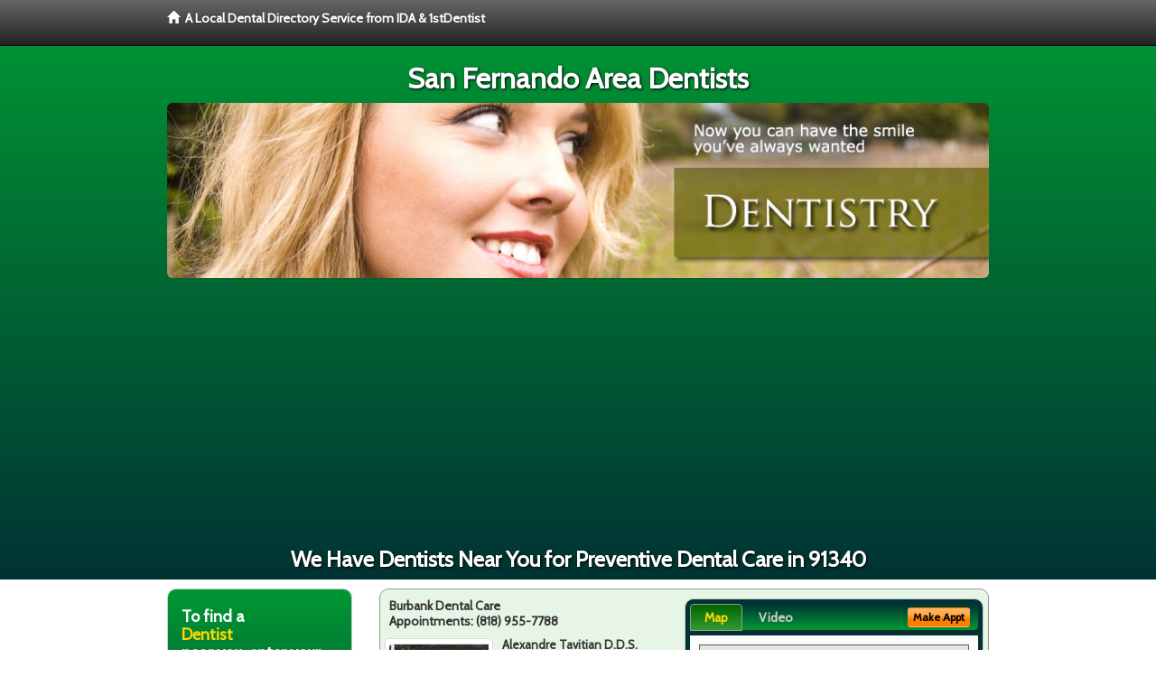

--- FILE ---
content_type: text/html; charset=utf-8
request_url: http://www.sanfernandovalleydentist.com/preventive-dental-care
body_size: 12249
content:


<!DOCTYPE html>

<html xmlns="http://www.w3.org/1999/xhtml">
<head id="Head1"><meta http-equiv="Content-Type" content="text/html; charset=iso-8859-1" /><meta name="viewport" content="width=device-width, initial-scale=1.0" /><meta http-equiv="X-UA-Compatible" content="IE=edge" /><title>Preventive Dental Care 91340</title>
<link rel="canonical" href="http://www.sanfernandovalleydentist.com/virtualpage" /><meta name="robots" content="index, follow, noodp, archive, noydir" />

<meta name="geo.region" content="CA-US" />
<meta name="geo.placename" content="San Fernando, CA 91340" />
<meta name="geo.position" content="-118.4389719;34.2819461" />
<meta name="ICBM" content="-118.4389719,34.2819461" />

    <script type="text/javascript" src="//ajax.googleapis.com/ajax/libs/jquery/1.11.1/jquery.min.js"></script>
    <script type="text/javascript" src="/Content/Flowplayer/flowplayer.min.js"></script>

        <script src="/content/scripts/jquery.expander.min.js"></script>

<link rel="stylesheet" href="//maxcdn.bootstrapcdn.com/bootstrap/3.2.0/css/bootstrap.min.css" /><link rel="stylesheet" href="/content/styles/local/bootstrap-overrides.css" /><link rel="stylesheet" href="/content/styles/local/bootstrap-theme.css" /><link rel="stylesheet" href="/content/styles/local/master.css" /><link rel="stylesheet" href="/skin/skin.css" /><link href="//fonts.googleapis.com/css?family=Lato|Raleway|Cabin|Ubuntu|Roboto|Open+Sans|Belleza|Oxygen|Metrophobic" rel="stylesheet" type="text/css" />
    <!--[if lt IE 9]>
      <script src="//html5shim.googlecode.com/svn/trunk/html5.js"></script>
    <![endif]-->

<script async src="//pagead2.googlesyndication.com/pagead/js/adsbygoogle.js"></script>
<script>
    (adsbygoogle = window.adsbygoogle || []).push({
        google_ad_client: "ca-pub-4280788974163449",
        enable_page_level_ads: true
    });
</script>

<meta name="description" content="Preventive dental care 91340 – Heath Information. Find a local dentist near you. Learn about preventive dental care in the 91340 area from a dentist who will listen to your concerns and can explain your treatment options. Ask about flexible patient financial plans that may cover any out of pocket expenses not covered by dental insurance or PPO plans." /><meta name="keywords" content="preventive dental care, San Fernando, CA, dentist, dentistry" /></head>
<body class="pull_top">
    
    

<div class="navbar navbar-inverse navbar-fixed-top" role="navigation">
        <div class="container">
            <div class="navbar-header">
                <a href="/" class="navbar-brand"><span class="glyphicon glyphicon-home"></span>&nbsp;&nbsp;<strong>A Local Dental Directory Service from IDA &amp; 1stDentist</strong></a>
            </div>            
        </div>
    </div>
    
<div id="ld-banner">
<div id="ld-banner-inner" class="container">
<div class="row">
<div class="col-md-12">
<h2>San Fernando Area Dentists</h2>
<img alt="" class="img-responsive img-rounded hidden-xs" src="/media/common/38034/dentistry-04.jpg" alt="" />                              
<h1>We Have Dentists Near You for Preventive Dental Care in 91340</h1>
</div>
</div> <!-- end row -->
</div>
</div>  
 
            <div class="container card-background">
            <div class="row">
    
<div class="col-sm-9 col-sm-push-3 col-md-9 col-md-push-3">


    
        
                  
                  

<div class="box-container-card"> 
<div class="row">                   
<div class="col-sm-6 card-left">

  <h2><span itemprop="name">Burbank Dental Care</span><br />
  <span itemprop="telephone">Appointments: <span data-escapptphone="%28%38%31%38%29%20%39%35%35%2d%37%37%38%38" class="_apptphone_">(818) 955-7788</span></span></h2>
<div class="row"> 
<div class="col-xs-4 col-sm-5 card-photo">
    <span itemprop="photo">
    <img alt="Practice Photo" class="img-thumbnail" src="/media/user/10872/17215/doc2.jpg?t=2830939D" />
    
</span>
</div> 

<div class="col-xs-8 col-sm-7 card-info">   
<h3><span itemprop="name">Alexandre Tavitian D.D.S.</span></h3>
<h4><span itemprop="name">Burbank Dental Care</span></h4>
<div itemprop="address" itemscope itemtype="http://schema.org/PostalAddress">
 <p><span itemprop="streetAddress">2701 W. Alameda Avenue, Suite 606 </span></p>
                      <p><span itemprop="addressLocality">Burbank</span>, 
                          <span itemprop="addressRegion">CA</span> 
                          <span itemprop="postalCode">91505</span></p>                    
</div>
<div itemprop="geo" itemscope itemtype="http://schema.org/GeoCoordinates">
      <meta itemprop="latitude" content="34.1577945" />
      <meta itemprop="longitude" content="-118.3305169" />
</div>
<div class="card-cc-logos">

    <img alt="accepted credit card" class="img-thumbnail pull-left" src="/media/common/288/Visa_60x40.gif" title="my title" /><img alt="accepted credit card" class="img-thumbnail pull-left" src="/media/common/287/MasterCard_60x40.gif" title="my title" /><img alt="accepted credit card" class="img-thumbnail pull-left" src="/media/common/284/AmEx_60x40.gif" title="my title" /><img alt="accepted credit card" class="img-thumbnail pull-left" src="/media/common/286/Discover_60x40.gif" title="my title" /><img alt="accepted credit card" class="img-thumbnail pull-left" src="/media/common/290/CareCredit_60x40.gif" title="my title" />

</div>  
</div>
</div>  <!-- end row --> 


<div class="row card-buttons"> 
<div class="btn-group btn-group-justified">
<div class="col-xs-12">
<a data-toggle="modal" href="#apptModal1246" class="btn btn-sm orange">Make Appt</a>
<a class="btn btn-sm btn-primary" href="/dentist/burbank-dental-care/d1246">Meet Dr. Tavitian</a> 
 
<a class="btn btn-sm btn-primary" href="http://www.burbanksedationdentistry.com" target="_blank">Website</a>
    
</div>
</div>                     
</div>   <!-- end card row buttons --> 

</div>  <!--end card left -->

<div class="col-sm-6 card-right hidden-xs">
<div class="nav-tabs-container">

   <ul class="nav nav-tabs">
      <li class="active"><a data-toggle="tab" href="#tab-map-1246">Map</a></li>

    
      <li><a data-toggle="tab" href="#tab-video-1246">Video</a></li>
        
   </ul>

   <div class="tab-content">
   <div id="tab-map-1246" class="tab-pane active">
       <div class="tab-map-container">
           <iframe src='/GoogleMap/Simple/1246/300px/145px' scrolling='no' frameborder='0' style='border:0px;width:300px;height:145px'></iframe>
 </div>
   </div>

    
   <div id="tab-video-1246" class="tab-pane"> 
        <div id="5b5dab87fb94463fa36b832759304afd" data-key="$1547216815533262" style="background-image:url(http://gen4videos.s3.amazonaws.com/Basic-Lumivid-1-4.jpg)"></div>
<script>
  flowplayer(document.getElementById("5b5dab87fb94463fa36b832759304afd"), {
    autoplay: false,
    adaptiveRatio: false,
    ratio: 9 / 16,
    splash: true,
    clip: {
      sources: [
        {
          type: "video/mp4",
          src: "http://gen4videos.s3.amazonaws.com/Basic-Lumivid-1.mp4"
        }
      ]
      ,
      subtitles: [
        {
          "default": false, // note the quotes around "default"!
          kind: "subtitles", srclang: "en", label: "English",
          src: "http://gen4videos.s3.amazonaws.com/Basic-Lumivid-1.vtt"
        }
      ]
    }
  });
</script>

   </div>
        
   </div>
    </div>


<a data-toggle="modal" href="#apptModal1246" class="btn btn-xs orange card-tab-button">Make Appt</a>
</div>  <!-- end card right -->
</div>  <!-- end row -->

<div class="row card-bottom">
<div class="col-xs-12 card-bottom">
<div class="panel-group" id="accordion-1246">
  <div class="panel panel-default">
    <div class="panel-heading"> 
        <a class="accordion-toggle" data-toggle="collapse" data-parent="#accordion-1246" href="#collapse-1246">
          more info ...
        </a>
    </div>
    <div id="collapse-1246" class="panel-collapse collapse">
      <div class="panel-body">
<div class="more-info-link">
<h2><a href="/dentist/burbank-dental-care/d1246">Burbank Dentist</a> 
</h2>
</div>
<div itemprop="description">
<!-- insert three long-form benefits from the location profile, selected randomly -->

        <p>If you are missing one or more teeth, you'll want to talk with Burbank area dental implant dentist Dr. Alexandre Tavitian about replacements that look and feel as natural as your own teeth. If dentures are causing you problems, you may consider dental implants. Unlike dentures, which can be removed, Dr. Tavitian offers dental implants that are permanently anchored into the jaw itself.</p><p>Alexandre Tavitian, D.D.S. is proud to be a trusted Burbank area Zoom!® teeth whitening dentist. Our patients love the short amount of time the tooth whitening treatment takes as much as they love the results.</p><p>You'll be able to relax in our comfortable surroundings. In just about an hour, you'll have a sparkling white smile!</p><p>Burbank area dentist, Dr. Alexandre Tavitian has extensive experience providing dental phobia treatments that help patients ease their dental anxiety. If fear of the dentist is keeping you from getting the quality dental care you need, we can help. You're not alone. Our trained team works with all kinds of anxiety and stress. We'll help you get the dental treatment you need in a way that makes you feel comfortable.</p><p>Secure, removable overdentures in the Burbank area are available from Dr. Tavitian. The extra stability that comes from using implants means that your new dentures won't slip around.</p><p>You'll feel more comfortable compared to regular dentures. You'll feel more confident when talking, eating and smiling.</p>

    </div>
<!-- insert all the product logos defined at the location level -->
<div class="city-product-logos">
    <img alt="dental products" class="img-thumbnail" src="/media/common/427/zoom_footer_logo.gif" title="my title" /><img alt="dental products" class="img-thumbnail" src="/media/common/422/diagnodent_footer_logo.gif" title="my title" /><img alt="dental products" class="img-thumbnail" src="/media/common/424/perioprotect_footer_logo.gif" title="my title" /><img alt="dental products" class="img-thumbnail" src="/media/common/425/vizilite_footer_logo.gif" title="my title" />

    </div>
</div>
</div>
      </div>
    </div>
  </div>
  </div>

 <!-- Appointment Form Modal -->
<div class="modal fade" id="apptModal1246" tabindex="-1" role="dialog" aria-labelledby="myModalLabel" aria-hidden="true">
    <div class="modal-dialog">
      <div class="modal-content">
        <div class="modal-header">
          <button type="button" class="close" data-dismiss="modal" aria-hidden="true">&times;</button>
          <h4 class="modal-title">Request an Appointment With Burbank Dental Care</h4>
        </div>
        <div class="modal-body">
           <iframe style="border: 0px;" src="/appointment-form?id=1246" width="100%" height = "100%" ></iframe>
        </div>
        <div class="modal-footer">
          <button type="button" class="btn btn-primary" data-dismiss="modal">Close</button>
        </div>
      </div><!-- /.modal-content -->
    </div><!-- /.modal-dialog -->
  </div>

</div> <!-- end col -->

                  
              
                  
                  

<div class="box-container-card"> 
<div class="row">                   
<div class="col-sm-6 card-left">

  <h2><span itemprop="name">Haitham Matar, D.D.S</span><br />
  <span itemprop="telephone">Appointments: <span data-escapptphone="%28%38%31%38%29%20%36%38%38%2d%34%39%37%31" class="_apptphone_">(818) 688-4971</span></span></h2>
<div class="row"> 
<div class="col-xs-4 col-sm-5 card-photo">
    <span itemprop="photo">
    <img alt="Practice Photo" class="img-thumbnail" src="/media/user/11790/39944/matar.jpg?t=1C36F043" />
    
</span>
</div> 

<div class="col-xs-8 col-sm-7 card-info">   
<h3><span itemprop="name">Haitham Matar D.D.S.</span></h3>
<h4><span itemprop="name">Haitham Matar, D.D.S</span></h4>
<div itemprop="address" itemscope itemtype="http://schema.org/PostalAddress">
 <p><span itemprop="streetAddress">500 E Olive Ave Ste 250 </span></p>
                      <p><span itemprop="addressLocality">Burbank</span>, 
                          <span itemprop="addressRegion">CA</span> 
                          <span itemprop="postalCode">91501</span></p>                    
</div>
<div itemprop="geo" itemscope itemtype="http://schema.org/GeoCoordinates">
      <meta itemprop="latitude" content="34.1843892" />
      <meta itemprop="longitude" content="-118.3046735" />
</div>
<div class="card-cc-logos">

    <img alt="accepted credit card" class="img-thumbnail pull-left" src="/media/common/288/Visa_60x40.gif" title="my title" /><img alt="accepted credit card" class="img-thumbnail pull-left" src="/media/common/287/MasterCard_60x40.gif" title="my title" /><img alt="accepted credit card" class="img-thumbnail pull-left" src="/media/common/284/AmEx_60x40.gif" title="my title" /><img alt="accepted credit card" class="img-thumbnail pull-left" src="/media/common/285/CapitalOne_60x40.gif" title="my title" />

</div>  
</div>
</div>  <!-- end row --> 


<div class="row card-buttons"> 
<div class="btn-group btn-group-justified">
<div class="col-xs-12">
<a data-toggle="modal" href="#apptModal2246" class="btn btn-sm orange">Make Appt</a>
<a class="btn btn-sm btn-primary" href="/dentist/haitham-matar-d-d-s/d2246">Meet Dr. Matar</a> 
 
<a class="btn btn-sm btn-primary" href="http://www.burbankdentistpractice.com" target="_blank">Website</a>
    
</div>
</div>                     
</div>   <!-- end card row buttons --> 

</div>  <!--end card left -->

<div class="col-sm-6 card-right hidden-xs">
<div class="nav-tabs-container">

   <ul class="nav nav-tabs">
      <li class="active"><a data-toggle="tab" href="#tab-map-2246">Map</a></li>

    
      <li><a data-toggle="tab" href="#tab-video-2246">Video</a></li>
        
   </ul>

   <div class="tab-content">
   <div id="tab-map-2246" class="tab-pane active">
       <div class="tab-map-container">
           <iframe src='/GoogleMap/Simple/2246/300px/145px' scrolling='no' frameborder='0' style='border:0px;width:300px;height:145px'></iframe>
 </div>
   </div>

    
   <div id="tab-video-2246" class="tab-pane"> 
        <div id="e88239fbe6bf444384de7bca3a1b6d85" data-key="$1547216815533262" style="background-image:url(http://gen4videos.s3.amazonaws.com/Dentistry-3-Still-3.jpg)"></div>
<script>
  flowplayer(document.getElementById("e88239fbe6bf444384de7bca3a1b6d85"), {
    autoplay: false,
    adaptiveRatio: false,
    ratio: 9 / 16,
    splash: true,
    clip: {
      sources: [
        {
          type: "video/mp4",
          src: "http://gen4videos.s3.amazonaws.com/Dentistry-3.mp4"
        }
      ]
      ,
      subtitles: [
        {
          "default": false, // note the quotes around "default"!
          kind: "subtitles", srclang: "en", label: "English",
          src: "http://gen4videos.s3.amazonaws.com/Dentistry-3.vtt"
        }
      ]
    }
  });
</script>

   </div>
        
   </div>
    </div>


<a data-toggle="modal" href="#apptModal2246" class="btn btn-xs orange card-tab-button">Make Appt</a>
</div>  <!-- end card right -->
</div>  <!-- end row -->

<div class="row card-bottom">
<div class="col-xs-12 card-bottom">
<div class="panel-group" id="accordion-2246">
  <div class="panel panel-default">
    <div class="panel-heading"> 
        <a class="accordion-toggle" data-toggle="collapse" data-parent="#accordion-2246" href="#collapse-2246">
          more info ...
        </a>
    </div>
    <div id="collapse-2246" class="panel-collapse collapse">
      <div class="panel-body">
<div class="more-info-link">
<h2><a href="/dentist/haitham-matar-d-d-s/d2246">Burbank Dentist</a> 
</h2>
</div>
<div itemprop="description">
<!-- insert three long-form benefits from the location profile, selected randomly -->

        <p>Dr. Matar is a trusted Burbank area gum disease dentist. If left untreated, periodontitis can lead to tooth loss, abscessed teeth and other serious dental problems.</p><p>Our caring, professional team will evaluate your inflamed gums to eliminate infection and design a treatment plan. We'll help you to reduce pain and swelling, and to restore the health of your gums.</p><p>In order to maintain your oral health, it's important to schedule regular dental check-ups. Don't wait until something is wrong to make an appointment with Burbank area dentist Dr. Haitham Matar. At Haitham Matar, D.D.S, we provide comfortable and thorough checkups. By catching and correcting a potential dental problem early, Dr. Matar can save you vast amounts of time, discomfort, and expense.</p><p>Would you like a whiter smile right now? In the Burbank, CA area, Haitham Matar, D.D.S offers in-office tooth whitening for quick results. Dr. Haitham Matar applies a bleaching solution to your teeth which is then accelerated by a high-intensity light. Teeth can often be whitening in one or two one-hour sessions - perfect if you're looking for a quick and easy way to brighten up your smile.</p><p>Haitham Matar, D.D.S is a trusted Burbank area dental implants practice providing natural-looking, comfortable tooth replacement. We make it our mission to use a gentle touch during the process.</p><p>We hold ourselves to the highest standards to replace missing teeth and provide you with natural-looking results. Our goal is to restore your confidence and your bright, healthy smile.</p><p>Dr. Matar has extensive experience providing gingivitis treatments in the Burbank area. Bleeding gums can lead to more serious health problems if not treated promptly.</p><p>Our friendly, professional team will evaluate your needs and design a personal treatment plan. We'll help you have healthy gums and teeth for life.</p>

    </div>
<!-- insert all the product logos defined at the location level -->
<div class="city-product-logos">
    

    </div>
</div>
</div>
      </div>
    </div>
  </div>
  </div>

 <!-- Appointment Form Modal -->
<div class="modal fade" id="apptModal2246" tabindex="-1" role="dialog" aria-labelledby="myModalLabel" aria-hidden="true">
    <div class="modal-dialog">
      <div class="modal-content">
        <div class="modal-header">
          <button type="button" class="close" data-dismiss="modal" aria-hidden="true">&times;</button>
          <h4 class="modal-title">Request an Appointment With Haitham Matar, D.D.S</h4>
        </div>
        <div class="modal-body">
           <iframe style="border: 0px;" src="/appointment-form?id=2246" width="100%" height = "100%" ></iframe>
        </div>
        <div class="modal-footer">
          <button type="button" class="btn btn-primary" data-dismiss="modal">Close</button>
        </div>
      </div><!-- /.modal-content -->
    </div><!-- /.modal-dialog -->
  </div>

</div> <!-- end col -->

                  
              

<div class="well well-sm">
    <div class="virtual-listings">  
    <h2>More Dentists in the Burbank, CA Area Near You</h2>
    <div class="row">
        
                <div class="col-md-6">
                    <p>Vu, Jennifer N D.D.S.<br />
                        13255 Maclay St<br />
                        San Fernando, CA, 91340-1352<br />
                        </p>
                </div>
            
                <div class="col-md-6">
                    <p>Tentmakers Dentistry<br />
                        1960 Glenoaks Blvd # 2<br />
                        San Fernando, CA, 91340-1691<br />
                        </p>
                </div>
            
    </div>

<h2><a href="//internetdentalalliance.com" target="_blank">Doctor - Activate Your Free 1stDentist Directory Listing</a></h2>

<div class="row">
        
                <div class="col-md-6">
                    <p>Hamer, Larry D.D.S.<br />
                        800 San Fernando Rd<br />
                        San Fernando, CA, 91340-3374<br />
                        </p>
                </div>
            
                <div class="col-md-6">
                    <p>Smith, Burton S D.D.S.<br />
                        501 S Brand Blvd # 7<br />
                        San Fernando, CA, 91340-4933<br />
                        </p>
                </div>
            
    </div>
    </div>

<!-- LTL-Redis:ezJ9LXsxMzF9fHsyfS17MTMxfS17TG9jYWxEaXJlY3RvcnlWaXJ0dWFsUGFnZX0te1ZpcnR1YWxQYWdlfS17L3ByZXZlbnRpdmUtZGVudGFsLWNhcmV9 -->



    <div class="virtual-articles">
        
                <div class="article-item expandable">
                    <h2>What Is a Mouth Sore or Canker Sore and What Are the Causes?</h2>
                    <img id="ArticleImage" class="img-thumbnail" src="/media/common/174/200x150px_0003.jpg" alt="" />

                    <p>People often use the terms "canker sores" and "cold sores" interchangeably. While both are very painful, a canker mouth sore is found on the inside of the mouth and is not contagious; cold sores are located on the inside or outside of the mouth and are contagious.</p>
<h2>Canker Sores:</h2>
<p>These sores are found inside the cheeks, on your tongue or the bottom of your mouth, and sometimes on your gums. They range from the size of a tiny pinhead to a penny. The sores are grayish-white in the center and circled with a red inflammation. Since it's an open mouth sore, it hurts when touched by anything, including saliva. They can burn and itch, too.</p>
<p>Canker sores might be called the "stress sores," because they are caused by different types of stress:</p>
<ul>
<li>Emotional stress;</li>
<li>Physical stress, such as biting your tongue, burning your mouth, or an abrasion from braces or loose <a href="https://www.1stdentures.com">dentures</a>; or</li>
<li>Chemical stress producing changes in your body, perhaps resulting from an illness or change in eating habits (such as medications, or too much of acidic foods such as tomatoes, grapefruit, or lemons).</li>
</ul>
<p>About one in five people get them. Women in the 20-to-50 year age group get them more often. Once you get them, you're likely to experience them again. However, they usually go away after seven to ten days, although some can be longer-lasting.</p>
<p>An antimicrobial mouth rinse may lessen the irritation. Temporary relief can be provided by over-the-counter topical anesthetics. Pain relief varies with different products. Some medications provide a protective film that physically blocks contact with food and saliva, lessening irritation.</p>
<p>Good oral hygiene and a healthy diet are preventive measures for reducing the frequency of outbreaks.</p>
<h2>Cold Sores</h2>
<p>Also known as fever blisters, cold sores are caused by the virus herpes simplex. These are painful blisters that usually break out around the lips and sometimes under the nose or chin and normally heal within one week. They are very contagious. The virus stays in the body, causing recurrent lesions prompted from a fever, sunburn, skin abrasions, or stress.</p>
<p>They can be treated by your <a href="https://www.1stdentist.com">dentist</a> with the same topical anesthetics to relieve pain and irritation as for canker sores. Prescription antiviral drugs can be effective in reducing viral infections that cause flare-ups.</p>
<p>Additionally, there are new topical medications (ointments) now available that shorten the duration of a breakout, when applied immediately after the cold mouth sore is noticed. All antiviral medications work best in the prodromal or early stage of the lesion. If the wound is open and sore, these medications are of little use as the healing time is still the same.</p>
<p>Be sure to consult with your <a href="ArticleUrl:dentist14">dentist</a> when any mouth sores do not heal.</p>
<p>By Brian J. Gray, DDS, MAGD, FICO</p>

                    
                </div>
            
                <div class="article-item expandable">
                    <h2>Computerized Dental Radiography</h2>
                    <img id="ArticleImage" class="img-thumbnail" src="/media/common/233/200x150px_0062.jpg" alt="" />

                    <p>These days, computers are really changing the way we live and work. You've probably experienced their impact in your own home. And believe me, technology is also helping raise our dental practice to a new level of safety, accuracy, and comfort.</p>
<p>Keeping up with all these advances is a full-time occupation that's as important as my work at chairside. One of the most promising of these breakthroughs is an improvement on the oldest evaluation technology we have - dental x-rays.</p>
<p>For close to a century, dentists have used x-rays to detect cavities and damage invisible to the eye. We've long been aware of the drawbacks. Though x-ray radiation is slight, many patients find it a cause for concern. And reading the negative requires a skilled, professional eye-which means my patients can't see what I see.</p>
<p>That's why my office uses a Computed <a href="ArticleUrl:131">Dental Radiography</a> System as an x-ray alternative. A computer enhances a "photo" of your teeth and shows it instantly on a screen. This new system requires 90% less radiation than the old film x-rays, and can magnify the image up to 300 times. It's as easy to read as a snapshot. When I discuss something I see in your mouth, you'll be able to view it right along with me.</p>
<p>This is an exciting time to be a <a href="https://www.1stdentist.com">dentist</a>. We're re-thinking and refining virtually every aspect of our dental practice, and I wanted to pass a bit of it along to you.</p>

                    <div class="author-box">
                        <!-- if the article has no author, display the following author box -->
                        <!-- there is really no need to use variable content here since only one. Just inline the html. -->
                        <img src="/content/images/Jim-4.jpg" style="width:40px;" alt="Jim Du Molin" />
                        <p><a href="https://plus.google.com/111631360758184447347/about?rel=author" onclick="javascript:_gaq.push(['_trackEvent','outbound-article','http://plus.google.com']);">+Jim Du Molin</a> is a leading Internet search expert helping individuals and families connect with the right dentist in their area. Visit his <a href="/author">author page</a>.</p>
                    </div>
                </div>
            
    </div>

</div>



</div>

    


    
    
    

<div class="col-sm-3 col-sm-pull-9 col-md-3 col-md-pull-9 hidden-xs">
       <div class="box-container-form">
       <h3>To find a<br /><span class="gold">Dentist</span><br />near you, enter your<br /><span class="gold">Postal Code:</span></h3>
                        <form role="form" method="get" action="/search">
                        <input class="form-control" type="text" placeholder="Postal Code" name="q">
                        <input type="submit" value="Find a Dentist" class="btn btn-sm btn-block orange">
                        </form>
 <div class="bbbgplus">
<!-- Removed G+ Logo - VM 2017-06-21
<a href="https://plus.google.com/+1stcosmeticdentist" rel="publisher" class="pull-right hidden-sm" target="_blank">
    <img src="https://ssl.gstatic.com/images/icons/gplus-32.png" alt="" style="border:none;padding:0;margin:0;" />

</a> 
-->
<iframe src="https://seal-goldengate.bbb.org/logo/rbhzbus/iframe/internet-dental-alliance-58460.html" width="100" height="38" frameborder="0" marginwidth="0" marginheight="0" scrolling="no"></iframe>
</div>                       
</div>

<div class="box-container-articles">
<img id="Image1" class="img-thumbnail" src="/media/common/9657/200x250-022.jpg" alt="" />                              
<h3>Dentistry Articles</h3>
<div class="articles-sidebar">
        
            <p><a href="https://www.1stcosmeticdentist.com/a/269/dental-crown">Dental Crown</a> Lengthening</p>
        
            <p>TMD and <a href="https://www.1sttmjdentist.com/a/1017/tmd">Temporomandibular Joint Dysfunction</a></p>
        
            <p><a href="https://www.1stdentalimplants.com/a/166/dental-implant-cost">Dental Implant Cost</a>:  Comparison of a Three-Unit Bridge v. a Single Dental Implant</p>
        
            <p>Cosmetic <a href="https://www.1stcosmeticdentist.com/a/71/tooth-bonding">Tooth Bonding</a> Fixes Damaged Teeth</p>
        
            <p>eeth <a href="https://www.1sttoothwhitening.com/a/1025/whitening">Whitening</a>: an Overview of the Steps to Getting Brighter Teeth</p>
        
            <p><a href="https://www.1stsedationdentist.com/a/150/dental-anxiety">Dental Anxiety</a> Is Real!</p>
        
</div>
 </div>

<br />

<!-- Start -->
<script async src="//pagead2.googlesyndication.com/pagead/js/adsbygoogle.js"></script>
<!-- LocalDirectory-RightBar -->
<ins class="adsbygoogle"
     style="display:inline-block;width:205px;height:300px"
     data-ad-client="ca-pub-4280788974163449"
     data-ad-slot="8302731087"></ins>
<script>
(adsbygoogle = window.adsbygoogle || []).push({});
</script>
<!-- End --> 



  <div class="modal fade" id="top15Modal" tabindex="-1" role="dialog" aria-labelledby="myModalLabel" aria-hidden="true">
    <div class="modal-dialog">
      <div class="modal-content">
        <div class="modal-header">
          <button type="button" class="close" data-dismiss="modal" aria-hidden="true">&times;</button>
          <h4 class="modal-title">Top 15 Things To Know Before You Select a Dentist</h4>
        </div>
        <div class="modal-body">
           <iframe style="border: 0px;" src="/top15" width="100%" height = "100%" ></iframe>
        </div>
        <div class="modal-footer">
          <button type="button" class="btn btn-primary" data-dismiss="modal">Close</button>
        </div>
      </div><!-- /.modal-content -->
    </div><!-- /.modal-dialog -->
  </div><!-- /.modal -->
 </div>


                </div>
                </div>
    
    

    <footer id="footer">
        <div id="footer-inner" class="container">            
            <div class="row credits">
                <div class="col-md-12">                    
                    <div class="row copyright">
                        <div class="col-md-12">
                        <h4>To find a Dentist near you, enter your postal code below.</h4>
                        <div class="footer-form">
                        <form role="form" method="get" action="/search">
                        <input class="form-control" type="text" placeholder="Enter Your Postal Code Here" name="q">
                        <input type="submit" value="Click Here To Find a Dentist" class="btn btn-md btn-block orange">
                        </form>
                        </div>
<p style="margin-top:20px;">&copy; 2026, Internet Dental Alliance, Inc. All Rights Reserved.</p>
<p><a href="/about">About Us</a> - <a href="/terms" rel="nofollow">Terms of Service Agreement</a> - <a href="/privacy" rel="nofollow">Privacy Policy</a> - <a rel="nofollow" href="/privacy#AccessibilityStatement">Accessibility Statement</a> - <a href="https://www.internetdentalalliance.com" target="_blank">Doctor Registration</a></p>
         </div>
                    </div>
                </div>            
            </div>
        </div>
    </footer>

    <script>
        $(document).ready(function () {
            $('div.expandable').expander({
                slicePoint: 300
            });
        });
</script>  

  
    
<script type="text/javascript">
$("._apptphone_").replaceWith(function () {{ return unescape($(this).attr("data-escapptphone")); }});
</script>

<!-- Scripts -->       
<script type="text/javascript" src="//maxcdn.bootstrapcdn.com/bootstrap/3.2.0/js/bootstrap.min.js"></script>
</body>
</html>



--- FILE ---
content_type: text/html; charset=utf-8
request_url: http://www.sanfernandovalleydentist.com/top15
body_size: 3241
content:


<!DOCTYPE html>

<html xmlns="http://www.w3.org/1999/xhtml">
<head id="Head1"><meta http-equiv="Content-Type" content="text/html; charset=iso-8859-1" /><meta name="viewport" content="width=device-width, initial-scale=1.0" /><meta http-equiv="X-UA-Compatible" content="IE=edge" /><link rel="canonical" href="http://www.sanfernandovalleydentist.com/top15" /><meta name="robots" content="index, follow, noodp, archive, noydir" />

<meta name="geo.region" content="CA-US" />
<meta name="geo.placename" content="San Fernando, CA 91340" />
<meta name="geo.position" content="-118.4389719;34.2819461" />
<meta name="ICBM" content="-118.4389719,34.2819461" />

    <script type="text/javascript" src="//ajax.googleapis.com/ajax/libs/jquery/1.11.1/jquery.min.js"></script>
<script type="text/javascript" src="//maxcdn.bootstrapcdn.com/bootstrap/3.2.0/js/bootstrap.min.js"></script>
    
    
<link rel="stylesheet" href="//maxcdn.bootstrapcdn.com/bootstrap/3.2.0/css/bootstrap.min.css" /><link rel="stylesheet" href="/content/styles/local/bootstrap-overrides.css" /><link rel="stylesheet" href="/content/styles/local/bootstrap-theme.css" /><link rel="stylesheet" href="/content/styles/local/master.css" /><link rel="stylesheet" href="/skin/skin.css" /></head>
<body style="background-color:#ffffff;">
    
<div id="top-15-dialog">
<p>Dentistry is an investment in the future of your smile. And, like 
any investment, you&#39;ll want to do a little research before making a final 
decision. These guidelines can help you choose the practitioner who&#39;s right for 
you.</p>
<ol>
<li><strong>Check the doctor's credentials.<br /></strong>Do you need general dental care, or do you have needs that would be better met by a dental specialist? Consider what you want and need from your dentist. No matter who you choose, make sure the dentist is licensed through the state dental board.</li>
<li><strong>Investigate the doctor's training.<br /></strong>The best dentists didn't just go to dental school; they also completed extensive post-graduate training programs. In addition, the best dentists regularly attend continuing education classes to stay up-to-date on new procedures and materials.</li>
<li><strong>Start with a consultation.<br /></strong>Going in for a consultation is a great way to learn more about a dentist and dental practice. Consultations are generally inexpensive, and are sometimes even offered for free. Talk to the dentist before you commit to anything. Remember, it's your job to make an educated decision.</li>
<li><strong>Communication is key.<br /></strong>It's essential that you be able to talk to your dentist - and that your dentist will listen to you! There's a lot of dialogue that needs to go into an individual long-term treatment plan. If you feel bullied, pressured, or rushed, then that's probably not the right dentist for you.</li>
<li><strong>Look at before and after photos.<br /></strong>Take a look at the dentist's portfolio before you make up your mind. Pay specific attention to cases that are similar to yours. Make sure that the photos are of actual work done by the dentist, not just stock photos.</li>
<li><strong>Don't pay too much - or too little.<br /></strong>Some dentists charge more by marketing themselves as high-end luxury dentists offering cosmetic smile makeovers. Other \ndentists try to make up for poor materials and shoddy work by offering low prices. Beware the extremes.</li>
<li><strong>An honest dentist sets realistic expectations.<br /></strong>Watch out for doctors who promise more than they can deliver. You want a dentist who will tell you what can and cannot be done for your smile. You need to know how long the process will take, what you'll have to do, and any complications that could occur.</li>
<li><strong>Nothing compares to experience.<br /></strong>Much like other people, dentists get better at things the more they do them. Ideally, your dentist will have lots of experience with dentistry in general and with cases like yours specifically.</li>
<li><strong>Check out the facilities.<br /></strong>Take a look around. What sort of equipment does the practice use? What is their sterilization process? Is it a comfortable atmosphere? Are the employees happy and helpful? Do they take the time to answer your questions?</li>
<li><strong>Look for a practice that specializes in general and/or family dentistry.<br /></strong>Unless you have special dental care needs, a general or family dentist will be able to monitor your overall oral health and hygiene. Should you later require the services of a dental specialist, your dentist will be able to refer you to a qualified specialist.</li>
<li><strong>Ask about references and recommendations.<br /></strong>Word of mouth can provide valuable insights. Learn more about your potential new dentist by asking around. Do other medical and dental professionals refer patients to this dentist? Do past patients recommend this dentist?</li>
<li><strong>Discuss financing options.<br /></strong>Major dental work can cost thousands of dollars, and insurance rarely covers all of it. You need to make sure you and your dentist have a workable plan to pay for your dental work.</li>
<li><strong>Technology is cool, but it's not the only thing.<br /></strong>A dentist with high-tech modern equipment is more likely to be up-to-date on modern techniques. At the same time, however, don't let yourself be dazzled by a dentist's fancy tools; what really matters is if the dentist knows how to use them properly.</li>
<li><strong>Your dentist should care about your total health.<br /></strong>Though you're seeking dental treatment, you want a dentist who will pay attention to your overall health. Oral health problems can be an indicator of underlying disease. In addition, if you have any medical conditions or are taking medications, your dentist will need to know that prior to treatment.</li>
<li><strong>Doon't prioritize form over function.<br /></strong>The desire for cosmetic dentistry is what brings a lot of people into the dentist's office. Yes, your dental work should look great, but it's even more important that it function properly. Uncomfortable dental work is not an acceptable option. In addition, you want materials that will last for \nyears to come.</li>
</ol>
</div>

</body>
</html>


--- FILE ---
content_type: text/html; charset=utf-8
request_url: https://www.google.com/recaptcha/api2/aframe
body_size: 268
content:
<!DOCTYPE HTML><html><head><meta http-equiv="content-type" content="text/html; charset=UTF-8"></head><body><script nonce="qdfjQu9OpAZLoGhkjVhaUA">/** Anti-fraud and anti-abuse applications only. See google.com/recaptcha */ try{var clients={'sodar':'https://pagead2.googlesyndication.com/pagead/sodar?'};window.addEventListener("message",function(a){try{if(a.source===window.parent){var b=JSON.parse(a.data);var c=clients[b['id']];if(c){var d=document.createElement('img');d.src=c+b['params']+'&rc='+(localStorage.getItem("rc::a")?sessionStorage.getItem("rc::b"):"");window.document.body.appendChild(d);sessionStorage.setItem("rc::e",parseInt(sessionStorage.getItem("rc::e")||0)+1);localStorage.setItem("rc::h",'1769047068956');}}}catch(b){}});window.parent.postMessage("_grecaptcha_ready", "*");}catch(b){}</script></body></html>